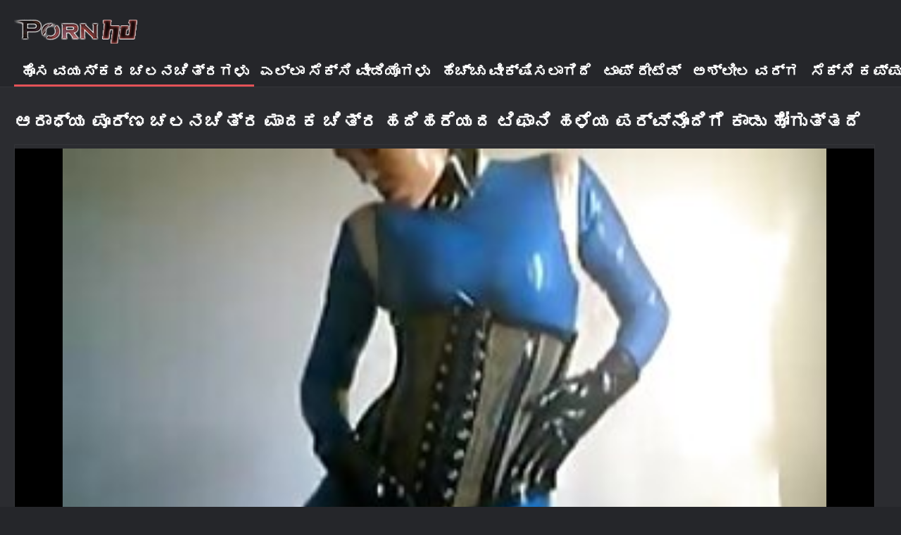

--- FILE ---
content_type: text/html; charset=UTF-8
request_url: https://kn.pornoslike.sbs/video/9272/%E0%B2%86%E0%B2%B0-%E0%B2%A7-%E0%B2%AF-%E0%B2%AA-%E0%B2%B0-%E0%B2%A3-%E0%B2%9A%E0%B2%B2%E0%B2%A8%E0%B2%9A-%E0%B2%A4-%E0%B2%B0-%E0%B2%AE-%E0%B2%A6%E0%B2%95-%E0%B2%9A-%E0%B2%A4-%E0%B2%B0-%E0%B2%B9%E0%B2%A6-%E0%B2%B9%E0%B2%B0-%E0%B2%AF%E0%B2%A6-%E0%B2%9F-%E0%B2%AB-%E0%B2%A8-%E0%B2%B9%E0%B2%B3-%E0%B2%AF-%E0%B2%AA%E0%B2%B0-%E0%B2%B5-%E0%B2%A8-%E0%B2%A6-%E0%B2%97-%E0%B2%95-%E0%B2%A1-%E0%B2%B9-%E0%B2%97-%E0%B2%A4-%E0%B2%A4%E0%B2%A6-/
body_size: 7009
content:
<!DOCTYPE html><html lang="kn"><head>
	<title>ಆರಾಧ್ಯ ಪೂರ್ಣ ಚಲನಚಿತ್ರ ಮಾದಕ ಚಿತ್ರ ಹದಿಹರೆಯದ ಟಿಫಾನಿ ಹಳೆಯ ಪರ್ವ್ನೊಂದಿಗೆ ಕಾಡು ಹೋಗುತ್ತದೆ - ಉತ್ತಮ ಗುಣಮಟ್ಟದ , ವಿಡಿಯೋ ಕ್ಲಿಪ್ಗಳು , ಟ್ಯಾಗ್ಗಳು </title>
	<meta http-equiv="Content-Type" content="text/html; charset=utf-8">
	<meta name="description" content="ಉಚಿತ ಆನ್ಲೈನ್ ವೀಕ್ಷಿಸಿ  ಶಿಶ್ನ, ಹಿಜ್ಡಾ, ಮತ್ತು ದೊಡ್ಡ ಕೆಳಗೆ ಕಂದು ಬಣ್ಣದ ಸುಂದರಿ ಬೆಡಗಿ ಬಾಯಿಯಿಂದ ಜುಂಬು ತುಣ್ನೆಯ ಪೂರ್ಣ ಚಲನಚಿತ್ರ ಮಾದಕ ಚಿತ್ರ ಮೇಲೆ ತುಲ್ಲು ಹಾರ್ಡ್ ಕೋರ್ ಮೇಲೆ ಕುಳಿತು ಬಿಳಿ ಶಾಫ್ಟ್ ಫೇಸ್. ತನ್ನ ಕಂದು bubbled ಕುಂಡಿ ಕಾಣುತ್ತದೆ ಬಾಯಿಯಿಂದ ಜುಂಬು. ಉನ್ನತ ಗುಣಮಟ್ಟದ ರಲ್ಲಿ ಶುದ್ಧೀಕರಣವನ್ನು ನಲ್ಲಿ ಉಚಿತ ">
	<meta name="keywords" content="ವಿವರಣೆ: ವಯಸ್ಕರ ಎಕ್ಸ್ಎಕ್ಸ್ಎಕ್ಸ್ ಚಲನಚಿತ್ರಗಳು, ಅಶ್ಲೀಲ ಫಕ್ ">
    <meta name="viewport" content="width=device-width, initial-scale=1">
	<link rel="icon" href="/files/favicon.ico" type="image/x-icon">
	<link rel="shortcut icon" href="/files/favicon.ico" type="image/x-icon">
	<link href="/fonts/css2.css" rel="stylesheet">
    <link href="/css/all-responsive-metal.css" rel="stylesheet" type="text/css">
    <link href="https://kn.pornoslike.sbs/video/9272/ಆರ-ಧ-ಯ-ಪ-ರ-ಣ-ಚಲನಚ-ತ-ರ-ಮ-ದಕ-ಚ-ತ-ರ-ಹದ-ಹರ-ಯದ-ಟ-ಫ-ನ-ಹಳ-ಯ-ಪರ-ವ-ನ-ದ-ಗ-ಕ-ಡ-ಹ-ಗ-ತ-ತದ-/" rel="canonical">
    <style>.duration, .rating, .added, .views, .item, .mammy{color:#FFF !important;}</style><style type="text/css">
	.sort--btn{
		background-color: #424242;
		color: #fff;
	}

	.eepron{
		display: none;
	}
@media screen and (max-width: 1153px){
	.mobile--menu--settings{
		width: 100%;
		position: absolute;
		right: -85%;
	}
	.header .logo{
		display: flex;
		width: 100%;
		justify-content: space-between;
	}
	.mobile--menu--settings .navigation .button{
		width: 30px;
	}
}
@media screen and (max-width: 320px){
.flexxing {
    padding: 0 0 0 50px;
    flex-wrap: unset !important;
}
.puflex {
    overflow-x: scroll;
    white-space: nowrap;
}
}
	</style>
<base target="_blank"><style type="text/css">.fancybox-margin{margin-right:17px;}</style></head>
<body>
<style>.container-switcher {
    margin-top: 3px;
    position: relative;
    display: inline-block;
}

.container-switcher span {
    z-index: 10;
    text-transform: lowercase;
    font-size: 11.1px;
    position: absolute;
    top: 1px;
    left: 7px;
    font-weight: bold;
    color: white;
}

.round {
    position: relative;
}

.round input[type="checkbox"] {

    position: relative;
    width: 65px;
    height: 29px;
    -webkit-appearance: none;
    outline: none;
    background: #343232;
    border-radius: 20px;
    transition: .5s;
    box-shadow: inset 0 0 5px rgba(0, 0, 0, .2);
}

.round input:checked[type="checkbox"] {
    background: #746f6f;
    border: solid 1px #303030;
}

.round input[type="checkbox"]:before {
    cursor: pointer;
    z-index: 10;
    content: '';
    position: absolute;
    width: 23px;
    height: 23px;
    border-radius: 20px;
    top: 3.12px;
    left: 3px;
    background: #4c4c4c;
    transition: .5s;
    transform: scale(1.1);
    box-shadow: 0 2px 5px rgba(0, 0, 0, .2);
}

#white img {
    cursor: pointer;
    top: 3px;
    position: absolute;
    left: -2.7px;
    width: 20px;
}

#dark img {
    cursor: pointer;
    position: absolute;
    top: 3px;
    left: 33px;
    width: 18px;
}

.round input:checked[type="checkbox"]:before {
    left: 37px;
    top: 2px;
}
/*</style>
<div class="container">
	<div class="header">
		<div class="logo">
			<a href="/"><img width="181" height="42" src="/images/logo.png" alt="ಸ್ವಚ್ಛಗೊಳಿಸುವಿಕೆ : ಉಚಿತ 720 ಪಿ ಮಾದಕ ಅಶ್ಲೀಲ ವೀಡಿಯೊಗಳನ್ನು ವೀಕ್ಷಿಸಿ "></a>
		</div>
					
				
					
		
	</div>
	<nav class="mobile--menu--settings">
		<div class="navigation">
			<button title="menu" class="button">
				<span class="icon">
					<span class="ico-bar"></span>
					<span class="ico-bar"></span>
					<span class="ico-bar"></span>
				</span>
			</button>
						<ul class="primary">
				
				
				
				<li class="selected">
					<a href="/">ಹೊಸ ವಯಸ್ಕರ ಚಲನಚಿತ್ರಗಳು </a>
				</li>
				<li>
					<a href="/all-videos.html" id="item2">ಎಲ್ಲಾ ಸೆಕ್ಸಿ ವೀಡಿಯೊಗಳು </a>
				</li>
				<li>
					<a href="/popular-videos.html" id="item4">ಹೆಚ್ಚು ವೀಕ್ಷಿಸಲಾಗಿದೆ </a>
				</li>
				<li>
					<a href="/top-videos.html" id="item3">ಟಾಪ್ ರೇಟೆಡ್ </a>
				</li>
													<li>
						<a href="/cats.html" id="item6">ಅಶ್ಲೀಲ ವರ್ಗ </a>
					</li>
																	<li>
						<a href="/pornstar-list.html" id="item8">ಸೆಕ್ಸಿ ಕಪ್ಪು ಹುಡುಗಿಯರು </a>
					</li>
														</ul>
			<ul class="secondary">
							</ul>
		</div>
	</nav>





<div class="content">
		


<div class="headline">
	<h1>ಆರಾಧ್ಯ ಪೂರ್ಣ ಚಲನಚಿತ್ರ ಮಾದಕ ಚಿತ್ರ ಹದಿಹರೆಯದ ಟಿಫಾನಿ ಹಳೆಯ ಪರ್ವ್ನೊಂದಿಗೆ ಕಾಡು ಹೋಗುತ್ತದೆ</h1>
</div>
<div class="block-video">

	<div class="video-holder">

		<div class="player">
			<style>.play21 { padding-bottom: 50%; position: relative; overflow:hidden; clear: both; margin: 5px 0;}
.play21 video { position: absolute; top: 0; left: 0; width: 100%; height: 100%; background-color: #000; }</style>
<div class="play21">
<video preload="none" controls poster="https://kn.pornoslike.sbs/media/thumbs/2/v09272.jpg?1648516968"><source src="https://vs4.videosrc.net/s/d/dc/dc92f61d1ac327193eeee30ad729565e.mp4?md5=0GeyZy95WetPql-BNK2law&expires=1768644952" type="video/mp4"/></video>
						</div>
		</div>
		
				<div class="video-info">
			<div class="info-holder">
				<div class="info-buttons">
					<div class="rating-container">	<h2>ಶಿಶ್ನ, ಹಿಜ್ಡಾ, ಮತ್ತು ದೊಡ್ಡ ಕೆಳಗೆ ಕಂದು ಬಣ್ಣದ ಸುಂದರಿ ಬೆಡಗಿ ಬಾಯಿಯಿಂದ ಜುಂಬು ತುಣ್ನೆಯ ಪೂರ್ಣ ಚಲನಚಿತ್ರ ಮಾದಕ ಚಿತ್ರ ಮೇಲೆ ತುಲ್ಲು ಹಾರ್ಡ್ ಕೋರ್ ಮೇಲೆ ಕುಳಿತು ಬಿಳಿ ಶಾಫ್ಟ್ ಫೇಸ್. ತನ್ನ ಕಂದು bubbled ಕುಂಡಿ ಕಾಣುತ್ತದೆ ಬಾಯಿಯಿಂದ ಜುಂಬು.</h2>
													
					</div>
											
					
				
				</div>
				<div id="tab_video_info" class="tab-content" style="display: block;">
					<div class="block-details">
							
												<div class="info">
							<div class="item">
								<span><i class="icon icon-calendar"></i> <em class="mammy">2022-03-29 01:22:48</em></span>
								<span><i class="icon icon-eye"></i> <em class="mammy">3564</em></span>
								<span><i class="icon icon-time"></i> <em class="mammy">05:08</em></span>
																
															</div>




																													<div class="item">
									ಸುದ್ದಿ :
																		<a href="/tag/43/" title="">ಪೂರ್ಣ ಚಲನಚಿತ್ರ ಮಾದಕ ಚಿತ್ರ</a> 
																	</div>
																						<div class="item">
									ಫಕ್ ವಿಭಾಗಗಳು :
																			<a href="/category/babes/" title="">ದೊಡ್ಡ ಚೇಕಡಿ ಹಕ್ಕಿಗಳು</a> <a href="/category/amateur/" title="">ಮನೆಯಲ್ಲಿ ಅಶ್ಲೀಲ</a> <a href="/category/latex/" title="">ಲ್ಯಾಟೆಕ್ಸ್</a> 
																	</div>
														
													</div>
					</div>
				</div>
								
				
			</div>
		</div>
	</div>
</div>

<div class="related-videos" id="list_videos_related_videos">
	<ul class="list-sort" id="list_videos_related_videos_filter_list">
					<li><span>ಸಂಬಂಧಿತ ಅಶ್ಲೀಲ ವೀಡಿಯೊಗಳು </span></li>
		
															
					
	</ul>
		
<div class="box">
	<div class="list-videos">
		<div class="margin-fix" id="list_videos_related_videos_items">
															
<div class="item  ">
						<a href="/video/1582/%E0%B2%B2-%E0%B2%AF-%E0%B2%9F-%E0%B2%A8-%E0%B2%95%E0%B2%B8-%E0%B2%B8-%E0%B2%A6-%E0%B2%B0-%E0%B2%95-%E0%B2%B0-%E0%B2%9C-%E0%B2%B8%E0%B2%B5-%E0%B2%B0-%E0%B2%AE%E0%B2%A4-%E0%B2%A4-%E0%B2%AC-%E0%B2%B8-%E0%B2%A4-%E0%B2%A4-%E0%B2%B0-%E0%B2%B5-%E0%B2%95-%E0%B2%95-%E0%B2%A8-%E0%B2%A6-%E0%B2%97-%E0%B2%AA-%E0%B2%92%E0%B2%B5-%E0%B2%B9-%E0%B2%A6-%E0%B2%AF%E0%B2%B2-%E0%B2%B2-%E0%B2%AE-%E0%B2%A6%E0%B2%95-%E0%B2%B8-%E0%B2%A8-%E0%B2%AE-%E0%B2%AC-%E0%B2%95-%E0%B2%B5-%E0%B2%A1-%E0%B2%AF-/" title="ಲ್ಯಾಟಿನಾ ಕಸ್ಸಂದ್ರ ಕ್ರೂಜ್ ಸವಾರಿ ಮತ್ತು ಬೀಸುತ್ತಿರುವ ಕೋಕ್ನೊಂದಿಗೆ ಪಿಒವಿ ಹಿಂದಿಯಲ್ಲಿ ಮಾದಕ ಸಿನಿಮಾ ಬೇಕು ವೀಡಿಯೊ">
							<div class="img">
																	<img class="thumb lazy-load" src="https://kn.pornoslike.sbs/media/thumbs/2/v01582.jpg?1648540465" data-original="https://kn.pornoslike.sbs/media/thumbs/2/v01582.jpg?1648540465" alt="ಲ್ಯಾಟಿನಾ ಕಸ್ಸಂದ್ರ ಕ್ರೂಜ್ ಸವಾರಿ ಮತ್ತು ಬೀಸುತ್ತಿರುವ ಕೋಕ್ನೊಂದಿಗೆ ಪಿಒವಿ ಹಿಂದಿಯಲ್ಲಿ ಮಾದಕ ಸಿನಿಮಾ ಬೇಕು ವೀಡಿಯೊ" data-cnt="5" width="320" height="180" style="display: block;">
																																																						<span class="ico-fav-0 " title="ಮೆಚ್ಚಿನವುಗಳಿಗೆ ಸೇರಿಸಿ " data-fav-relvideo-id="15640" data-fav-type="17706"></span>
																					<span class="ico-fav-1 " title="ನಂತರ ಆನ್ಲೈನ್ ವೀಕ್ಷಿಸಿ " data-fav-relvideo-id="15640" data-fav-type="1"></span>
																																			<span class="is-hd"></span>	                                                        

							</div>
							<strong class="title">
																ಲ್ಯಾಟಿನಾ ಕಸ್ಸಂದ್ರ ಕ್ರೂಜ್ ಸವಾರಿ ಮತ್ತು ಬೀಸುತ್ತಿರುವ ಕೋಕ್ನೊಂದಿಗೆ ಪಿಒವಿ ಹಿಂದಿಯಲ್ಲಿ ಮಾದಕ ಸಿನಿಮಾ ಬೇಕು ವೀಡಿಯೊ
															</strong>
							<div class="wrap">
								<div class="duration">06:14</div>

																								<div class="rating">
									198
								</div>
							</div>
							<div class="wrap">
																								<div class="added"><em>2022-03-29 07:54:25</em></div>
								<div class="views">17706</div>
							</div>
						</a>
											</div><div class="item  ">
						<a href="https://kn.pornoslike.sbs/link.php" title="ಬೆರಗುಗೊಳಿಸುತ್ತದೆ ಮಿಲ್ಫ್ ಕರ್ಮ ಆರ್ಎಕ್ಸ್ ತನ್ನ ಪುಸಿ ನಾಶವಾಗಿದ್ದನು ಮತ್ತು ಮೊನಚಾದ ಹಚ್ಚೆ ಹಿಂದಿಯಲ್ಲಿ ಲೈಂಗಿಕ ಚಲನಚಿತ್ರಗಳು ಯುವಕ">
							<div class="img">
																	<img class="thumb lazy-load" src="https://kn.pornoslike.sbs/media/thumbs/9/v01249.jpg?1651805784" data-original="https://kn.pornoslike.sbs/media/thumbs/9/v01249.jpg?1651805784" alt="ಬೆರಗುಗೊಳಿಸುತ್ತದೆ ಮಿಲ್ಫ್ ಕರ್ಮ ಆರ್ಎಕ್ಸ್ ತನ್ನ ಪುಸಿ ನಾಶವಾಗಿದ್ದನು ಮತ್ತು ಮೊನಚಾದ ಹಚ್ಚೆ ಹಿಂದಿಯಲ್ಲಿ ಲೈಂಗಿಕ ಚಲನಚಿತ್ರಗಳು ಯುವಕ" data-cnt="5" width="320" height="180" style="display: block;">
																																																						<span class="ico-fav-0 " title="ಮೆಚ್ಚಿನವುಗಳಿಗೆ ಸೇರಿಸಿ " data-fav-relvideo-id="15640" data-fav-type="17340"></span>
																					<span class="ico-fav-1 " title="ನಂತರ ಆನ್ಲೈನ್ ವೀಕ್ಷಿಸಿ " data-fav-relvideo-id="15640" data-fav-type="1"></span>
																																			<span class="is-hd"></span>	                                                        

							</div>
							<strong class="title">
																ಬೆರಗುಗೊಳಿಸುತ್ತದೆ ಮಿಲ್ಫ್ ಕರ್ಮ ಆರ್ಎಕ್ಸ್ ತನ್ನ ಪುಸಿ ನಾಶವಾಗಿದ್ದನು ಮತ್ತು ಮೊನಚಾದ ಹಚ್ಚೆ ಹಿಂದಿಯಲ್ಲಿ ಲೈಂಗಿಕ ಚಲನಚಿತ್ರಗಳು ಯುವಕ
															</strong>
							<div class="wrap">
								<div class="duration">09:03</div>

																								<div class="rating">
									147
								</div>
							</div>
							<div class="wrap">
																								<div class="added"><em>2022-05-06 02:56:24</em></div>
								<div class="views">17340</div>
							</div>
						</a>
											</div><div class="item  ">
						<a href="/video/8337/%E0%B2%AC-%E0%B2%A1%E0%B2%97-%E0%B2%B8-%E0%B2%B3-%E0%B2%B8-%E0%B2%9F-%E0%B2%95-%E0%B2%97-%E0%B2%B8-%E0%B2%A8-%E0%B2%95-%E0%B2%A4-%E0%B2%B5-%E0%B2%A8-%E0%B2%AE-%E0%B2%A6%E0%B2%95-%E0%B2%9A%E0%B2%B2%E0%B2%A8%E0%B2%9A-%E0%B2%A4-%E0%B2%B0-%E0%B2%9A-%E0%B2%A4-%E0%B2%B0-%E0%B2%9C-%E0%B2%AE-%E0%B2%B8-%E0%B2%A8-%E0%B2%B6%E0%B2%B5-%E0%B2%97-%E0%B2%A6-%E0%B2%A6%E0%B2%A8-%E0%B2%AE-%E0%B2%B2%E0%B2%95-%E0%B2%AC-%E0%B2%B2-%E0%B2%AC-%E0%B2%B2-/" title="ಬೆಡಗಿ ಸೂಳೆ ಸ್ಟಾಕಿಂಗ್ಸ್ ನಿಕಿತಾ ವಾನ್ ಮಾದಕ ಚಲನಚಿತ್ರ ಚಿತ್ರ ಜೇಮ್ಸ್ ನಾಶವಾಗಿದ್ದನು ಮೂಲಕ ಬಿಲ್ ಬೈಲಿ">
							<div class="img">
																	<img class="thumb lazy-load" src="https://kn.pornoslike.sbs/media/thumbs/7/v08337.jpg?1647716318" data-original="https://kn.pornoslike.sbs/media/thumbs/7/v08337.jpg?1647716318" alt="ಬೆಡಗಿ ಸೂಳೆ ಸ್ಟಾಕಿಂಗ್ಸ್ ನಿಕಿತಾ ವಾನ್ ಮಾದಕ ಚಲನಚಿತ್ರ ಚಿತ್ರ ಜೇಮ್ಸ್ ನಾಶವಾಗಿದ್ದನು ಮೂಲಕ ಬಿಲ್ ಬೈಲಿ" data-cnt="5" width="320" height="180" style="display: block;">
																																																						<span class="ico-fav-0 " title="ಮೆಚ್ಚಿನವುಗಳಿಗೆ ಸೇರಿಸಿ " data-fav-relvideo-id="15640" data-fav-type="27276"></span>
																					<span class="ico-fav-1 " title="ನಂತರ ಆನ್ಲೈನ್ ವೀಕ್ಷಿಸಿ " data-fav-relvideo-id="15640" data-fav-type="1"></span>
																																			<span class="is-hd"></span>	                                                        

							</div>
							<strong class="title">
																ಬೆಡಗಿ ಸೂಳೆ ಸ್ಟಾಕಿಂಗ್ಸ್ ನಿಕಿತಾ ವಾನ್ ಮಾದಕ ಚಲನಚಿತ್ರ ಚಿತ್ರ ಜೇಮ್ಸ್ ನಾಶವಾಗಿದ್ದನು ಮೂಲಕ ಬಿಲ್ ಬೈಲಿ
															</strong>
							<div class="wrap">
								<div class="duration">04:13</div>

																								<div class="rating">
									231
								</div>
							</div>
							<div class="wrap">
																								<div class="added"><em>2022-03-19 18:58:38</em></div>
								<div class="views">27276</div>
							</div>
						</a>
											</div><div class="item  ">
						<a href="https://kn.pornoslike.sbs/link.php" title="ಆವಿಯ ಜಪಾನಿನ ಮಿಲ್ಫ್ ಮಾದಕ ಪೂರ್ಣ ಚಲನಚಿತ್ರ ವೀಡಿಯೋ ಮಿಹೋ ವಕಾಬಾಯಾಶಿ ಮುಖವನ್ನು ಮೊನಚಾದ ಡ್ಯೂಡ್ಗೆ ಕುಳಿತುಕೊಳ್ಳುತ್ತಾರೆ">
							<div class="img">
																	<img class="thumb lazy-load" src="https://kn.pornoslike.sbs/media/thumbs/7/v09857.jpg?1647746552" data-original="https://kn.pornoslike.sbs/media/thumbs/7/v09857.jpg?1647746552" alt="ಆವಿಯ ಜಪಾನಿನ ಮಿಲ್ಫ್ ಮಾದಕ ಪೂರ್ಣ ಚಲನಚಿತ್ರ ವೀಡಿಯೋ ಮಿಹೋ ವಕಾಬಾಯಾಶಿ ಮುಖವನ್ನು ಮೊನಚಾದ ಡ್ಯೂಡ್ಗೆ ಕುಳಿತುಕೊಳ್ಳುತ್ತಾರೆ" data-cnt="5" width="320" height="180" style="display: block;">
																																																						<span class="ico-fav-0 " title="ಮೆಚ್ಚಿನವುಗಳಿಗೆ ಸೇರಿಸಿ " data-fav-relvideo-id="15640" data-fav-type="26648"></span>
																					<span class="ico-fav-1 " title="ನಂತರ ಆನ್ಲೈನ್ ವೀಕ್ಷಿಸಿ " data-fav-relvideo-id="15640" data-fav-type="1"></span>
																																			<span class="is-hd"></span>	                                                        

							</div>
							<strong class="title">
																ಆವಿಯ ಜಪಾನಿನ ಮಿಲ್ಫ್ ಮಾದಕ ಪೂರ್ಣ ಚಲನಚಿತ್ರ ವೀಡಿಯೋ ಮಿಹೋ ವಕಾಬಾಯಾಶಿ ಮುಖವನ್ನು ಮೊನಚಾದ ಡ್ಯೂಡ್ಗೆ ಕುಳಿತುಕೊಳ್ಳುತ್ತಾರೆ
															</strong>
							<div class="wrap">
								<div class="duration">03:58</div>

																								<div class="rating">
									194
								</div>
							</div>
							<div class="wrap">
																								<div class="added"><em>2022-03-20 03:22:32</em></div>
								<div class="views">26648</div>
							</div>
						</a>
											</div><div class="item  ">
						<a href="/video/7930/%E0%B2%B8-%E0%B2%9C-%E0%B2%B2-%E0%B2%97-%E0%B2%AC-%E0%B2%B2-%E0%B2%A1-%E0%B2%B9-%E0%B2%A6-%E0%B2%AF%E0%B2%B2-%E0%B2%B2-%E0%B2%AE-%E0%B2%A6%E0%B2%95-%E0%B2%9A%E0%B2%B2%E0%B2%A8%E0%B2%9A-%E0%B2%A4-%E0%B2%B0-%E0%B2%B5-%E0%B2%A1-%E0%B2%AF-%E0%B2%AC-%E0%B2%B2-%E0%B2%AF-%E0%B2%95-%E0%B2%B9-%E0%B2%9F-%E0%B2%97%E0%B2%9F-%E0%B2%9F-%E0%B2%AF-%E0%B2%A6-%E0%B2%B0-%E0%B2%A1-%E0%B2%B8%E0%B2%B5-%E0%B2%B0-%E0%B2%AE-%E0%B2%A1-%E0%B2%A4-%E0%B2%A4-%E0%B2%A8-/" title="ಸಿಜ್ಲಿಂಗ್ ಬ್ಲಾಂಡಿ ಹಿಂದಿಯಲ್ಲಿ ಮಾದಕ ಚಲನಚಿತ್ರ ವೀಡಿಯೊ ಬ್ಲ್ಯಾಕ್ ಹಾಟಿ ಗಟ್ಟಿಯಾದ ರಾಡ್ ಸವಾರಿ ಮಾಡುತ್ತಾನೆ">
							<div class="img">
																	<img class="thumb lazy-load" src="https://kn.pornoslike.sbs/media/thumbs/0/v07930.jpg?1651451471" data-original="https://kn.pornoslike.sbs/media/thumbs/0/v07930.jpg?1651451471" alt="ಸಿಜ್ಲಿಂಗ್ ಬ್ಲಾಂಡಿ ಹಿಂದಿಯಲ್ಲಿ ಮಾದಕ ಚಲನಚಿತ್ರ ವೀಡಿಯೊ ಬ್ಲ್ಯಾಕ್ ಹಾಟಿ ಗಟ್ಟಿಯಾದ ರಾಡ್ ಸವಾರಿ ಮಾಡುತ್ತಾನೆ" data-cnt="5" width="320" height="180" style="display: block;">
																																																						<span class="ico-fav-0 " title="ಮೆಚ್ಚಿನವುಗಳಿಗೆ ಸೇರಿಸಿ " data-fav-relvideo-id="15640" data-fav-type="18310"></span>
																					<span class="ico-fav-1 " title="ನಂತರ ಆನ್ಲೈನ್ ವೀಕ್ಷಿಸಿ " data-fav-relvideo-id="15640" data-fav-type="1"></span>
																																			<span class="is-hd"></span>	                                                        

							</div>
							<strong class="title">
																ಸಿಜ್ಲಿಂಗ್ ಬ್ಲಾಂಡಿ ಹಿಂದಿಯಲ್ಲಿ ಮಾದಕ ಚಲನಚಿತ್ರ ವೀಡಿಯೊ ಬ್ಲ್ಯಾಕ್ ಹಾಟಿ ಗಟ್ಟಿಯಾದ ರಾಡ್ ಸವಾರಿ ಮಾಡುತ್ತಾನೆ
															</strong>
							<div class="wrap">
								<div class="duration">04:11</div>

																								<div class="rating">
									125
								</div>
							</div>
							<div class="wrap">
																								<div class="added"><em>2022-05-02 00:31:11</em></div>
								<div class="views">18310</div>
							</div>
						</a>
											</div><div class="item  ">
						<a href="/video/1938/%E0%B2%A6%E0%B2%A1-%E0%B2%A1%E0%B2%A4%E0%B2%A8%E0%B2%A6-%E0%B2%9C%E0%B2%AA-%E0%B2%A8-%E0%B2%A8-%E0%B2%87-%E0%B2%97-%E0%B2%B2-%E0%B2%B7-%E0%B2%AE-%E0%B2%A6%E0%B2%95-%E0%B2%9A%E0%B2%B2%E0%B2%A8%E0%B2%9A-%E0%B2%A4-%E0%B2%B0-%E0%B2%B9-%E0%B2%A6-%E0%B2%AE-%E0%B2%B9%E0%B2%A8-%E0%B2%97-%E0%B2%A8%E0%B2%9F-%E0%B2%B8-%E0%B2%95-%E0%B2%A4-%E0%B2%9F-%E0%B2%B8-%E0%B2%AE-%E0%B2%AC-%E0%B2%9A-%E0%B2%B9-%E0%B2%97-%E0%B2%A4-%E0%B2%A4%E0%B2%A6-/" title="ದಡ್ಡತನದ ಜಪಾನಿನ ಇಂಗ್ಲೀಷ್ ಮಾದಕ ಚಲನಚಿತ್ರ ಹಿಂದಿ ಮೋಹನಾಂಗಿ ನಟ್ಸುಕೊ ತಾಟ್ಸುಮಿ ಬೀಚ್ ಹೋಗುತ್ತದೆ">
							<div class="img">
																	<img class="thumb lazy-load" src="https://kn.pornoslike.sbs/media/thumbs/8/v01938.jpg?1651983122" data-original="https://kn.pornoslike.sbs/media/thumbs/8/v01938.jpg?1651983122" alt="ದಡ್ಡತನದ ಜಪಾನಿನ ಇಂಗ್ಲೀಷ್ ಮಾದಕ ಚಲನಚಿತ್ರ ಹಿಂದಿ ಮೋಹನಾಂಗಿ ನಟ್ಸುಕೊ ತಾಟ್ಸುಮಿ ಬೀಚ್ ಹೋಗುತ್ತದೆ" data-cnt="5" width="320" height="180" style="display: block;">
																																																						<span class="ico-fav-0 " title="ಮೆಚ್ಚಿನವುಗಳಿಗೆ ಸೇರಿಸಿ " data-fav-relvideo-id="15640" data-fav-type="17069"></span>
																					<span class="ico-fav-1 " title="ನಂತರ ಆನ್ಲೈನ್ ವೀಕ್ಷಿಸಿ " data-fav-relvideo-id="15640" data-fav-type="1"></span>
																																			<span class="is-hd"></span>	                                                        

							</div>
							<strong class="title">
																ದಡ್ಡತನದ ಜಪಾನಿನ ಇಂಗ್ಲೀಷ್ ಮಾದಕ ಚಲನಚಿತ್ರ ಹಿಂದಿ ಮೋಹನಾಂಗಿ ನಟ್ಸುಕೊ ತಾಟ್ಸುಮಿ ಬೀಚ್ ಹೋಗುತ್ತದೆ
															</strong>
							<div class="wrap">
								<div class="duration">05:10</div>

																								<div class="rating">
									111
								</div>
							</div>
							<div class="wrap">
																								<div class="added"><em>2022-05-08 04:12:02</em></div>
								<div class="views">17069</div>
							</div>
						</a>
											</div><div class="item  ">
						<a href="https://kn.pornoslike.sbs/link.php" title="ಬಿಗ್ ಫ್ಯಾಟ್ ಲೇಡಿ ಜೋಸ್ಲಿನ್ ಅಂಡರ್ವುಡ್ ಕ್ರಿಶ್ಚಿಯನ್ ಹಿಂದಿಯಲ್ಲಿ ಮಾದಕ ಪೂರ್ಣ ಚಲನಚಿತ್ರ ಎಕ್ಸ್ಎಕ್ಸ್ಎಕ್ಸ್ಗೆ ಘನ ಟಿಟ್ಫಕ್ ನೀಡುತ್ತಾರೆ">
							<div class="img">
																	<img class="thumb lazy-load" src="https://kn.pornoslike.sbs/media/thumbs/3/v08963.jpg?1647994853" data-original="https://kn.pornoslike.sbs/media/thumbs/3/v08963.jpg?1647994853" alt="ಬಿಗ್ ಫ್ಯಾಟ್ ಲೇಡಿ ಜೋಸ್ಲಿನ್ ಅಂಡರ್ವುಡ್ ಕ್ರಿಶ್ಚಿಯನ್ ಹಿಂದಿಯಲ್ಲಿ ಮಾದಕ ಪೂರ್ಣ ಚಲನಚಿತ್ರ ಎಕ್ಸ್ಎಕ್ಸ್ಎಕ್ಸ್ಗೆ ಘನ ಟಿಟ್ಫಕ್ ನೀಡುತ್ತಾರೆ" data-cnt="5" width="320" height="180" style="display: block;">
																																																						<span class="ico-fav-0 " title="ಮೆಚ್ಚಿನವುಗಳಿಗೆ ಸೇರಿಸಿ " data-fav-relvideo-id="15640" data-fav-type="25237"></span>
																					<span class="ico-fav-1 " title="ನಂತರ ಆನ್ಲೈನ್ ವೀಕ್ಷಿಸಿ " data-fav-relvideo-id="15640" data-fav-type="1"></span>
																																			<span class="is-hd"></span>	                                                        

							</div>
							<strong class="title">
																ಬಿಗ್ ಫ್ಯಾಟ್ ಲೇಡಿ ಜೋಸ್ಲಿನ್ ಅಂಡರ್ವುಡ್ ಕ್ರಿಶ್ಚಿಯನ್ ಹಿಂದಿಯಲ್ಲಿ ಮಾದಕ ಪೂರ್ಣ ಚಲನಚಿತ್ರ ಎಕ್ಸ್ಎಕ್ಸ್ಎಕ್ಸ್ಗೆ ಘನ ಟಿಟ್ಫಕ್ ನೀಡುತ್ತಾರೆ
															</strong>
							<div class="wrap">
								<div class="duration">13:32</div>

																								<div class="rating">
									162
								</div>
							</div>
							<div class="wrap">
																								<div class="added"><em>2022-03-23 00:20:53</em></div>
								<div class="views">25237</div>
							</div>
						</a>
											</div><div class="item  ">
						<a href="/video/6697/%E0%B2%A6-%E0%B2%A1-%E0%B2%A1-%E0%B2%AE-%E0%B2%B2-%E0%B2%AE-%E0%B2%AF-%E0%B2%B8-%E0%B2%B9%E0%B2%A8-%E0%B2%A8-%E0%B2%A1-%E0%B2%A4-%E0%B2%A4%E0%B2%A6-%E0%B2%9F-%E0%B2%9F-%E0%B2%9C-%E0%B2%AC-%E0%B2%B0%E0%B2%B2-%E0%B2%B2-%E0%B2%AE-%E0%B2%A6%E0%B2%95-%E0%B2%9A%E0%B2%B2%E0%B2%A8%E0%B2%9A-%E0%B2%A4-%E0%B2%B0-%E0%B2%A8-%E0%B2%B2-%E0%B2%9A-%E0%B2%A4-%E0%B2%B0-%E0%B2%B8-%E0%B2%A8-%E0%B2%A8%E0%B2%97-%E0%B2%B9/" title="ದೊಡ್ಡ ಮೊಲೆ ಮಿಯಾಸಾ ಹನೈ ನೀಡುತ್ತದೆ ಟಿಟ್ಜಾಬ್ ರಲ್ಲಿ ಮಾದಕ ಚಲನಚಿತ್ರ ನೀಲಿ ಚಿತ್ರ ಸ್ನಾನಗೃಹ">
							<div class="img">
																	<img class="thumb lazy-load" src="https://kn.pornoslike.sbs/media/thumbs/7/v06697.jpg?1647582061" data-original="https://kn.pornoslike.sbs/media/thumbs/7/v06697.jpg?1647582061" alt="ದೊಡ್ಡ ಮೊಲೆ ಮಿಯಾಸಾ ಹನೈ ನೀಡುತ್ತದೆ ಟಿಟ್ಜಾಬ್ ರಲ್ಲಿ ಮಾದಕ ಚಲನಚಿತ್ರ ನೀಲಿ ಚಿತ್ರ ಸ್ನಾನಗೃಹ" data-cnt="5" width="320" height="180" style="display: block;">
																																																						<span class="ico-fav-0 " title="ಮೆಚ್ಚಿನವುಗಳಿಗೆ ಸೇರಿಸಿ " data-fav-relvideo-id="15640" data-fav-type="27079"></span>
																					<span class="ico-fav-1 " title="ನಂತರ ಆನ್ಲೈನ್ ವೀಕ್ಷಿಸಿ " data-fav-relvideo-id="15640" data-fav-type="1"></span>
																																			<span class="is-hd"></span>	                                                        

							</div>
							<strong class="title">
																ದೊಡ್ಡ ಮೊಲೆ ಮಿಯಾಸಾ ಹನೈ ನೀಡುತ್ತದೆ ಟಿಟ್ಜಾಬ್ ರಲ್ಲಿ ಮಾದಕ ಚಲನಚಿತ್ರ ನೀಲಿ ಚಿತ್ರ ಸ್ನಾನಗೃಹ
															</strong>
							<div class="wrap">
								<div class="duration">03:21</div>

																								<div class="rating">
									169
								</div>
							</div>
							<div class="wrap">
																								<div class="added"><em>2022-03-18 05:41:01</em></div>
								<div class="views">27079</div>
							</div>
						</a>
											</div><div class="item  ">
						<a href="/video/9971/%E0%B2%86%E0%B2%B6-%E0%B2%9A%E0%B2%B0-%E0%B2%AF%E0%B2%95%E0%B2%B0-%E0%B2%B6-%E0%B2%AF-%E0%B2%AE%E0%B2%B2-%E0%B2%AC-%E0%B2%AC-%E0%B2%B9%E0%B2%B8-%E0%B2%A4%E0%B2%AE-%E0%B2%A5-%E0%B2%A8-%E0%B2%86%E0%B2%A6%E0%B2%B0-%E0%B2%95-%E0%B2%B3-%E0%B2%B9-%E0%B2%B0-%E0%B2%B5-%E0%B2%A6-%E0%B2%AE-%E0%B2%A6%E0%B2%95-%E0%B2%9A%E0%B2%B2%E0%B2%A8%E0%B2%9A-%E0%B2%A4-%E0%B2%B0-%E0%B2%B9-%E0%B2%A6-%E0%B2%87-%E0%B2%97-%E0%B2%B2-%E0%B2%B7-%E0%B2%B9-%E0%B2%9A-%E0%B2%9A-%E0%B2%96-%E0%B2%B7-%E0%B2%AF-%E0%B2%97-%E0%B2%A4-%E0%B2%A4%E0%B2%A6-/" title="ಆಶ್ಚರ್ಯಕರ ಶ್ಯಾಮಲೆ ಬೇಬ್ ಹಸ್ತಮೈಥುನ ಆದರೆ ಕೋಳಿ ಹೀರುವುದು ಮಾದಕ ಚಲನಚಿತ್ರ ಹಿಂದಿ ಇಂಗ್ಲೀಷ್ ಹೆಚ್ಚು ಖುಷಿಯಾಗುತ್ತದೆ">
							<div class="img">
																	<img class="thumb lazy-load" src="https://kn.pornoslike.sbs/media/thumbs/1/v09971.jpg?1647712681" data-original="https://kn.pornoslike.sbs/media/thumbs/1/v09971.jpg?1647712681" alt="ಆಶ್ಚರ್ಯಕರ ಶ್ಯಾಮಲೆ ಬೇಬ್ ಹಸ್ತಮೈಥುನ ಆದರೆ ಕೋಳಿ ಹೀರುವುದು ಮಾದಕ ಚಲನಚಿತ್ರ ಹಿಂದಿ ಇಂಗ್ಲೀಷ್ ಹೆಚ್ಚು ಖುಷಿಯಾಗುತ್ತದೆ" data-cnt="5" width="320" height="180" style="display: block;">
																																																						<span class="ico-fav-0 " title="ಮೆಚ್ಚಿನವುಗಳಿಗೆ ಸೇರಿಸಿ " data-fav-relvideo-id="15640" data-fav-type="25055"></span>
																					<span class="ico-fav-1 " title="ನಂತರ ಆನ್ಲೈನ್ ವೀಕ್ಷಿಸಿ " data-fav-relvideo-id="15640" data-fav-type="1"></span>
																																			<span class="is-hd"></span>	                                                        

							</div>
							<strong class="title">
																ಆಶ್ಚರ್ಯಕರ ಶ್ಯಾಮಲೆ ಬೇಬ್ ಹಸ್ತಮೈಥುನ ಆದರೆ ಕೋಳಿ ಹೀರುವುದು ಮಾದಕ ಚಲನಚಿತ್ರ ಹಿಂದಿ ಇಂಗ್ಲೀಷ್ ಹೆಚ್ಚು ಖುಷಿಯಾಗುತ್ತದೆ
															</strong>
							<div class="wrap">
								<div class="duration">12:02</div>

																								<div class="rating">
									150
								</div>
							</div>
							<div class="wrap">
																								<div class="added"><em>2022-03-19 17:58:01</em></div>
								<div class="views">25055</div>
							</div>
						</a>
											</div><div class="item  ">
						<a href="https://kn.pornoslike.sbs/link.php" title="ಸೆಕ್ಸ್-ಕ್ರೇಜಿ ಸೂಹೈಲಾ ಹಾರ್ಡ್ ಬ್ಲೋಸ್ ಡಿಕ್ ಮತ್ತು ಭಾರೀ ಬಡಿತದ ಮೊದಲು ಟಿಟ್ಜಾಬ್ ಹಿಂದಿ ಮಾದಕ ಚಿತ್ರ ನೀಡುತ್ತದೆ">
							<div class="img">
																	<img class="thumb lazy-load" src="https://kn.pornoslike.sbs/media/thumbs/6/v09816.jpg?1648152376" data-original="https://kn.pornoslike.sbs/media/thumbs/6/v09816.jpg?1648152376" alt="ಸೆಕ್ಸ್-ಕ್ರೇಜಿ ಸೂಹೈಲಾ ಹಾರ್ಡ್ ಬ್ಲೋಸ್ ಡಿಕ್ ಮತ್ತು ಭಾರೀ ಬಡಿತದ ಮೊದಲು ಟಿಟ್ಜಾಬ್ ಹಿಂದಿ ಮಾದಕ ಚಿತ್ರ ನೀಡುತ್ತದೆ" data-cnt="5" width="320" height="180" style="display: block;">
																																																						<span class="ico-fav-0 " title="ಮೆಚ್ಚಿನವುಗಳಿಗೆ ಸೇರಿಸಿ " data-fav-relvideo-id="15640" data-fav-type="17343"></span>
																					<span class="ico-fav-1 " title="ನಂತರ ಆನ್ಲೈನ್ ವೀಕ್ಷಿಸಿ " data-fav-relvideo-id="15640" data-fav-type="1"></span>
																																			<span class="is-hd"></span>	                                                        

							</div>
							<strong class="title">
																ಸೆಕ್ಸ್-ಕ್ರೇಜಿ ಸೂಹೈಲಾ ಹಾರ್ಡ್ ಬ್ಲೋಸ್ ಡಿಕ್ ಮತ್ತು ಭಾರೀ ಬಡಿತದ ಮೊದಲು ಟಿಟ್ಜಾಬ್ ಹಿಂದಿ ಮಾದಕ ಚಿತ್ರ ನೀಡುತ್ತದೆ
															</strong>
							<div class="wrap">
								<div class="duration">12:27</div>

																								<div class="rating">
									102
								</div>
							</div>
							<div class="wrap">
																								<div class="added"><em>2022-03-24 20:06:16</em></div>
								<div class="views">17343</div>
							</div>
						</a>
											</div><div class="item  ">
						<a href="https://kn.pornoslike.sbs/link.php" title="ಸೆಕ್ಸ್ಟ್ರಾಕ್ಟಿವ್ ಜಪಾನಿನ ಪ್ರಬುದ್ಧ ಭಾರತೀಯ ಚಲನಚಿತ್ರ ಮಾದಕ ಮಿಯಾಮಾ ರಾಂಕೊ ಬೆರಳು ಫಕ್ ಆಗುತ್ತಾನೆ">
							<div class="img">
																	<img class="thumb lazy-load" src="https://kn.pornoslike.sbs/media/thumbs/5/v09855.jpg?1647997552" data-original="https://kn.pornoslike.sbs/media/thumbs/5/v09855.jpg?1647997552" alt="ಸೆಕ್ಸ್ಟ್ರಾಕ್ಟಿವ್ ಜಪಾನಿನ ಪ್ರಬುದ್ಧ ಭಾರತೀಯ ಚಲನಚಿತ್ರ ಮಾದಕ ಮಿಯಾಮಾ ರಾಂಕೊ ಬೆರಳು ಫಕ್ ಆಗುತ್ತಾನೆ" data-cnt="5" width="320" height="180" style="display: block;">
																																																						<span class="ico-fav-0 " title="ಮೆಚ್ಚಿನವುಗಳಿಗೆ ಸೇರಿಸಿ " data-fav-relvideo-id="15640" data-fav-type="26046"></span>
																					<span class="ico-fav-1 " title="ನಂತರ ಆನ್ಲೈನ್ ವೀಕ್ಷಿಸಿ " data-fav-relvideo-id="15640" data-fav-type="1"></span>
																																			<span class="is-hd"></span>	                                                        

							</div>
							<strong class="title">
																ಸೆಕ್ಸ್ಟ್ರಾಕ್ಟಿವ್ ಜಪಾನಿನ ಪ್ರಬುದ್ಧ ಭಾರತೀಯ ಚಲನಚಿತ್ರ ಮಾದಕ ಮಿಯಾಮಾ ರಾಂಕೊ ಬೆರಳು ಫಕ್ ಆಗುತ್ತಾನೆ
															</strong>
							<div class="wrap">
								<div class="duration">01:04</div>

																								<div class="rating">
									145
								</div>
							</div>
							<div class="wrap">
																								<div class="added"><em>2022-03-23 01:05:52</em></div>
								<div class="views">26046</div>
							</div>
						</a>
											</div><div class="item  ">
						<a href="/video/4534/%E0%B2%AA-%E0%B2%AA%E0%B2%A6-%E0%B2%A6-%E0%B2%B0-%E0%B2%9A-%E0%B2%AF-%E0%B2%A6-%E0%B2%9C-%E0%B2%95-%E0%B2%B9-%E0%B2%9F-%E0%B2%B9-%E0%B2%A6-%E0%B2%AA-%E0%B2%B0-%E0%B2%A3-%E0%B2%AE-%E0%B2%A6%E0%B2%95-%E0%B2%9A-%E0%B2%A4-%E0%B2%B0-%E0%B2%B5-%E0%B2%95-%E0%B2%9F-%E0%B2%B0-%E0%B2%AF-%E0%B2%A8-%E0%B2%AF-%E0%B2%A1-%E0%B2%B2-%E0%B2%A1-%E0%B2%AB%E0%B2%95-%E0%B2%97-%E0%B2%9C-%E0%B2%8E%E0%B2%AB-%E0%B2%A8-%E0%B2%AA-%E0%B2%B8-/" title="ಪಾಪದಿಂದ ರುಚಿಯಾದ ಜೆಕ್ ಹಾಟಿ ಹಿಂದಿ ಪೂರ್ಣ ಮಾದಕ ಚಿತ್ರ ವಿಕ್ಟೋರಿಯಾ ನಾಯಿ ಡಿಲ್ಡೊ ಫಕಿಂಗ್ ಜಿಎಫ್ನ ಪುಸಿ">
							<div class="img">
																	<img class="thumb lazy-load" src="https://kn.pornoslike.sbs/media/thumbs/4/v04534.jpg?1652152939" data-original="https://kn.pornoslike.sbs/media/thumbs/4/v04534.jpg?1652152939" alt="ಪಾಪದಿಂದ ರುಚಿಯಾದ ಜೆಕ್ ಹಾಟಿ ಹಿಂದಿ ಪೂರ್ಣ ಮಾದಕ ಚಿತ್ರ ವಿಕ್ಟೋರಿಯಾ ನಾಯಿ ಡಿಲ್ಡೊ ಫಕಿಂಗ್ ಜಿಎಫ್ನ ಪುಸಿ" data-cnt="5" width="320" height="180" style="display: block;">
																																																						<span class="ico-fav-0 " title="ಮೆಚ್ಚಿನವುಗಳಿಗೆ ಸೇರಿಸಿ " data-fav-relvideo-id="15640" data-fav-type="15893"></span>
																					<span class="ico-fav-1 " title="ನಂತರ ಆನ್ಲೈನ್ ವೀಕ್ಷಿಸಿ " data-fav-relvideo-id="15640" data-fav-type="1"></span>
																																			<span class="is-hd"></span>	                                                        

							</div>
							<strong class="title">
																ಪಾಪದಿಂದ ರುಚಿಯಾದ ಜೆಕ್ ಹಾಟಿ ಹಿಂದಿ ಪೂರ್ಣ ಮಾದಕ ಚಿತ್ರ ವಿಕ್ಟೋರಿಯಾ ನಾಯಿ ಡಿಲ್ಡೊ ಫಕಿಂಗ್ ಜಿಎಫ್ನ ಪುಸಿ
															</strong>
							<div class="wrap">
								<div class="duration">03:00</div>

																								<div class="rating">
									80
								</div>
							</div>
							<div class="wrap">
																								<div class="added"><em>2022-05-10 03:22:19</em></div>
								<div class="views">15893</div>
							</div>
						</a>
											</div>
												</div>
	</div>
</div></div></div>
</div>
<div class="footer">
	<div class="footer-wrap">
	
		<div class="copyright">
			2022 <a href="/">ವಿವರಣೆ : ಉಚಿತ 720 ಪಿ ಎಚ್ಡಿ ಅಶ್ಲೀಲ ವಿಡಿಯೋ ನೋಡಿ </a><br>
			ಎಲ್ಲ ಹಕ್ಕುಗಳನ್ನು ಕಾಯ್ದಿರಿಸಲಾಗಿದೆ. 
		</div>
		<div class="txt">
		</div>
	</div>

	




	
	</div>
<style>
.tototo{
display: none;
position: fixed;
bottom: 40px;
left: 20px;
z-index: 9999;
border: none;
outline: none;
background: url(/images/top.png) no-repeat;
cursor: pointer;
padding: 0px;
width: 40px;
height: 40px;
}
</style>



</body></html>